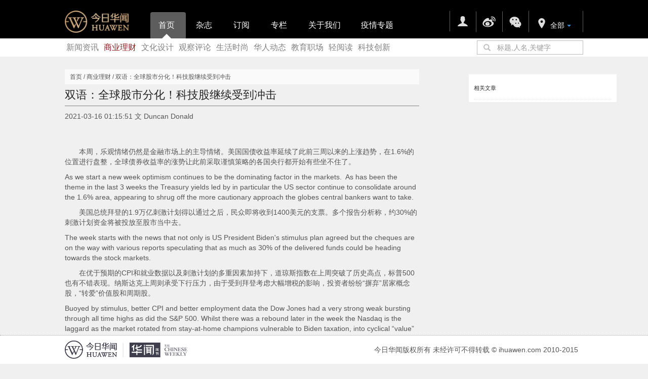

--- FILE ---
content_type: text/html; charset=utf-8
request_url: https://ihuawen.com/article/index/id/56361/cid/82
body_size: 12389
content:
<!DOCTYPE html> <html> <head> <title>双语：全球股市分化！科技股继续受到冲击 今日华闻</title> <meta name="keywords" content="股市 科技股" /> <meta name="description" content="本周，乐观情绪仍然是金融市场上的主导情绪。美国国债收益率延续了此前三周以来的上涨趋势，在1.6%的位置进行盘整，全球债券收益率的涨势让此前采取谨慎策略的各国央行都开始有些坐不住了。" /> <meta property="og:title" content="双语：全球股市分化！科技股继续受到冲击 今日华闻" /> <meta property="og:image" content="http://ihuawen.com/data/upload/portal/20210316/big_700_604f96b7a7d22.jpg" /> <meta property="og:description" content="本周，乐观情绪仍然是金融市场上的主导情绪。美国国债收益率延续了此前三周以来的上涨趋势，在1.6%的位置进行盘整，全球债券收益率的涨势让此前采取谨慎策略的各国央行都开始有些坐不住了。" /> <meta charset="utf-8"> <meta http-equiv="X-UA-Compatible" content="IE=edge"> <!--<meta name="viewport" content="width=device-width, initial-scale=1, maximum-scale=1, user-scalable=no">--> <!-- Set render engine for 360 browser --> <meta name="renderer" content="webkit"> <!-- No Baidu Siteapp--> <meta http-equiv="Cache-Control" content="no-siteapp"/> <!-- HTML5 shim for IE8 support of HTML5 elements --> <!--[if lt IE 9]> <script src="https://oss.maxcdn.com/libs/html5shiv/3.7.0/html5shiv.js"></script> <![endif]--> <link rel="icon" href="/public/images/favicon.ico" type="image/x-icon"> <link rel="shortcut icon" href="/themes/simplebootx/Public/assets/images/favicon.ico" type="image/x-icon"> <link href="/public/js/bootstrap-3.3.5-dist/css/bootstrap.css" rel="stylesheet"> <link href="/themes/simplebootx/Public/assets/simpleboot/themes/simplebootx/theme.min.css?v=1.0.1" rel="stylesheet"> <!--<link href="/themes/simplebootx/Public/assets/simpleboot/bootstrap/css/bootstrap-responsive.min.css?v=1.0.1" rel="stylesheet">--> <link href="/themes/simplebootx/Public/assets/simpleboot/font-awesome/4.4.0/css/font-awesome.min.css"  rel="stylesheet" type="text/css"> <!--[if IE 7]> <link rel="stylesheet" href="/themes/simplebootx/Public/assets/simpleboot/font-awesome/4.4.0/css/font-awesome-ie7.min.css"> <![endif]--> <link href="/themes/simplebootx/Public/assets/css/style.css?v=1769019356" rel="stylesheet"> <link href="/themes/simplebootx/Public/assets/css/common.css" rel="stylesheet"> <link href="/themes/simplebootx/Public/assets/css/bootstrap-docs.css?v=1.01" rel="stylesheet"> <style>
		/*html{filter:progid:DXImageTransform.Microsoft.BasicImage(grayscale=1);-webkit-filter: grayscale(1);}*/
		#backtotop{position: fixed;bottom: 50px;right:20px;display: none;cursor: pointer;font-size: 50px;z-index: 9999;}
		#backtotop:hover{color:#333}
		#main-menu-user li.user{display: none}

		[class*="span"] {
			float: left;
			min-height: 1px;
			margin-left: 10px
		}
		@media (min-width: 1200px) {
			[class*="span"] {
				float: left;
				min-height: 1px;
				margin-left: 10px
			}
		}
		@media (min-width: 320px) and (max-width: 980px){
			.container {
				width: 98%;
			}

			.rotate_list tr>td:nth-child(2) .flexslider{
				width: 660px;
			}
		}

		.container.tc-main{
			margin-top: -10px;
		}
		#think_page_trace_open{
			display: none;
			z-index:9999;
		}
	</style> <script src="/public/js/jquery.js"></script> <style>
			/* #article_content img {
				height: auto !important;
				width: auto !important;
			} */

			#article_content {
				word-wrap: break-word;
			}

			.btn {
				margin-top: 33px;
			}

			/*@media (min-width: 1200px){*/
			/*.container {*/
			/*width: 940px;*/
			/*}*/
			/*}*/
			@media (min-width: 768px) {
				.col-sm-9 {
					width: 700px;
				}

				.col-sm-3 {
					margin: 0;
					width: 25%;
				}

				.col-sm-3 > div {
					width: 292px;
				}
			}
		</style> </head> <body class=""> <style>
    body .navbar {
        -webkit-box-shadow: 0 0 0 0 rgba(50, 50, 50, 0.08);
        -moz-box-shadow: 0 0 0 0 rgba(50, 50, 50, 0.08);
        box-shadow: 0 0 0 0 rgba(50, 50, 50, 0.08);
    }

    .navbar .nav > .active > a, .navbar .nav > .active > a:hover, .navbar .nav > .active > a:focus {
        border: 1px solid #606060;
        border-bottom: 1px solid transparent;
        background-color: #5d5d5d;
        cursor: pointer;
    }

    .main-navs-bar .nav-tabs > li {
        margin-bottom: 0;
    }

    .main-navs-bar .nav > li > a {
        border: 1px solid transparent;
        padding: 15px 15px;
        text-shadow: none;
    }

    .main-navs-bar .nav.navbar-nav > li > a {
        border-left: 1px solid #606060;
    }

    .main-navs-bar .nav.navbar-nav > li:last-child > a {
        border-right: 1px solid #606060;
    }
    #main-menu ul.navbar-right > li:nth-of-type(2) > a {
        /*border-right: 1px solid #606060;*/
    }

    .main-navs-bar .nav.navbar-nav:not([id='main-menu-user']) > li > a:hover {
        border-top: 1px solid transparent;
        border-right: 1px solid transparent;
        border-bottom: 1px solid transparent;
    }

    .main-navs-bar .nav.navbar-nav > li:last-child > a:hover {
        border-top: 1px solid transparent;
        border-right: 1px solid #606060;
        border-bottom: 1px solid transparent;
    }

    .main-navs-bar .collapse {
        display: block;
    }

    .main-navs-bar .user .triangle-up {
        display: none;
    }

    .main-navs-bar .user.open .triangle-up {
        display: block;
    }

    .navbar .nav .user .dropdown-menu li > a {
        padding: 3px 10px;
    }
    ul#myTabs li[role="presentation"] > a.presentation-a {
        color: #fff;
        margin-left: 2px;
        width: 70px;
    }
    ul#myTabs li:nth-of-type(5) > a ,
    ul#myTabs li:nth-of-type(6) > a {
        width: 100px !important;
    }
    .navbar .nav .user {
        padding: 0;
        line-height: 40px;
    }
    .nav .user.open > a{
        background:none;
    }
    .nav .user.open > a:focus{
        border-color: #000000;
    }
    .navbar .nav .user .headicon {
        margin: 0 5px;
        height: 20px;
    }
    @media (min-width: 768px) {
        .form-inline .input-group {
        }
    }
    .row {
        margin: 0;
    }
    .container {
        padding-right: 0;
        padding-left: 0;
    }
    .nav .user.open > a:focus{
        border-left: 1px solid #606060;
    }
    .ellipsis{
        overflow: hidden;
        white-space: nowrap;
        text-overflow: ellipsis;
    }
</style> <script type="text/javascript" src="/themes/simplebootx/Public/assets/js/qrcode.min.js"></script> <script>
    $(document).ready(function() {
        $("input[name='keyword']")
            .bind('focus', function (event) {
                $(this).prev("span").css('border-color', 'rgb(116, 185, 239)');
            })
            .bind('blur', function (event) {
                $(this).prev("span").css('border-color', 'rgb(187, 187, 187)');
            });
    });
</script> <div id="navbar-fixed-top" class="navbar navbar-fixed-top" style="margin: 0;"> <div class="navbar-inner main-navs-bar" style="background: #000;position: relative;"> <div class="container" style="padding: 0.5px 0px;"> <a class="btn btn-navbar" data-toggle="collapse" data-target=".nav-collapse"> <span class="icon-bar"></span> <span class="icon-bar"></span> <span class="icon-bar"></span> </a> <a class="brand" href="/"><img src="/themes/simplebootx/Public/assets/images/top_logo.png" style="width:127px;vertical-align:bottom; margin: 10px 0 0 0;" /></a> <div class="nav-collapse collapse" id="main-menu"> <ul id="myTabs" class="nav nav-tabs" role="tablist" style="margin-top: 23px;margin-left: 20px ;margin-bottom: 0;border-bottom: 0;"> <li role="presentation" class="active"> <a class="presentation-a" href="/?navid=1">首页</a> <div class="absolute triangle-up" style="bottom: -1px;left:33%"></div> </li> <li role="presentation"> <a class="presentation-a" href="/page/index/id/48943?navid=2" >杂志</a> </li> <li role="presentation"> <a class="presentation-a" href="http://thechineseweekly-subscription2019.de.mikecrm.com/tR3Ffjw?navid=3" target="_blank">订阅</a> </li> <li role="presentation"> <a class="presentation-a" href="/index.php?m=index&a=special_column&navid=4" >专栏</a> </li> <li role="presentation"> <a class="presentation-a" href="/page/index/id/33252?navid=17" >关于我们</a> </li> <li role="presentation"> <a class="presentation-a" href="/page/index/id/55343?navid=25" >疫情专题</a> </li> </ul> <ul class="nav navbar-nav navbar-right" style="margin-top: 20px; margin-right: 0;"> <li class="user offline"> <a class="user" href="/user/login/index" style="border-bottom: 0;"> <img src="/themes/simplebootx/Public/assets/images/svg-icons/sign_in.svg" class="headicon"/> </a> <div class="absolute triangle-up" style="bottom: 0;left:33%"></div> </li> <li class="user offline" style="padding-top: 1px;"> <a class=" user" href="http://weibo.com/huawenzhoukan?c=spr_qdhz_bd_baidusmt_weibo_s&nick=%E5%8D%8E%E9%97%BB%E5%91%A8%E5%88%8A&is_hot=1" target="_self"> <img src="/themes/simplebootx/Public/assets/images/svg-icons/Weibo-gray.svg" class="headicon" style="transform: scale(1.8);"/> </a> </li> <li class="user offline" style="padding-top: 1px;"> <a class="dropdown-toggle user" data-toggle="dropdown" href="#ihuawen_qrcode" data-target="ihuawen_qrcode" style="border-bottom: 0;" aria-haspopup="true" aria-expanded="false"> <img src="/themes/simplebootx/Public/assets/images/svg-icons/Wechat-gray.svg" class="headicon" style="transform: scale(1.8);"/> </a> <ul id="ihuawen_qrcode" class="dropdown-menu" style="text-align: center;padding: 0;top:120%;"> <li> <div id="qrcode2" style="width: 200px;margin:0 auto; padding: 20px 20px 0 20px;"> <img src="/themes/simplebootx/Public/assets/images/qrcode_for_gh_a308f680a5d7_1280.jpg"> </div> <script type="text/javascript">
                                    //var qrcode = new QRCode(document.getElementById("qrcode2"), {});
                                    function makeCode() {
                                        qrcode.makeCode("http://ihuawen.com/article/index/id/56361/cid/82");
                                    }
                                    //makeCode();
                                </script> <p></p> <p style="line-height: 10px;">微信扫一扫</p> <p style="line-height: 10px;margin-bottom: 25px;">关注我们的微信公众号</p> <div class="clearfix"></div> </li> </ul> <div class="absolute triangle-up" style="bottom: -20%;left:33%"></div> </li> <li class="user offline dropdown"  data-event="click"> <span id="ite_tmp" style="display: none;"></span> <a href="#" style="line-height: 40px;" class="dropdown-toggle" data-toggle="dropdown" role="button" aria-haspopup="true" aria-expanded="false"> <img src="/themes/simplebootx/Public/assets/images/svg-icons/location-gray.svg" class="headicon" style="margin-top: 8px;margin-right: -5px;"/> <button id="dLabel" type="button"style="background: #000;color:#fff;border-color: #000;margin-top:15px;">
                                全部<span class="caret"></span> </button> </a> <ul id="area_tag" class="dropdown-menu" aria-labelledby="dLabel" style="min-width: inherit;"> <li data-id=""> <a href="#"><span class="text">全部</span></a></li> <li data-id="1"> <a href="#"><span class="text">中国</span></a></li> <li data-id="2"> <a href="#"><span class="text">英国</span></a></li> <li data-id="3"> <a href="#"><span class="text">爱尔兰</span></a></li> <li data-id="4"> <a href="#"><span class="text">法国</span></a></li> <li data-id="5"> <a href="#"><span class="text">瑞士</span></a></li> <li data-id="6"> <a href="#"><span class="text">意大利</span></a></li> <li data-id="7"> <a href="#"><span class="text">斯洛文尼亚</span></a></li> <li data-id="8"> <a href="#"><span class="text">美国</span></a></li> <li data-id="9"> <a href="#"><span class="text">日本</span></a></li> <li data-id="10"> <a href="#"><span class="text">德国</span></a></li> <li data-id="11"> <a href="#"><span class="text">比利时</span></a></li> <li data-id="12"> <a href="#"><span class="text">马耳他</span></a></li> <li data-id="13"> <a href="#"><span class="text">匈牙利</span></a></li> <li data-id="14"> <a href="#"><span class="text">荷兰</span></a></li> <li data-id="15"> <a href="#"><span class="text">冰岛</span></a></li> <li data-id="16"> <a href="#"><span class="text">瑞典</span></a></li> <li data-id="17"> <a href="#"><span class="text">埃及</span></a></li> <li data-id="18"> <a href="#"><span class="text">其它地区</span></a></li> </ul> <script src="/public/js/cookie.js"></script> <script>                                var area_name = $("#area_tag>li.selected .text").eq(0).text();
                                area_name = area_name?area_name:'全部';

                                $("#ite_tmp").html(area_name);
                                var tmp_width = $("#ite_tmp").width();
                                $("#dLabel").html(area_name+'<span class="caret"></span>');

                                $("#area_tag>li:not(.selected)").click(function(){
                                    var val = $(this).data('id');
                                    var expiresDays = 365;
                                    $.cookie('area_tag_id',val,{expires:expiresDays});
                                    window.location.reload();
                                });

                            </script> </li> </ul> </div> </div> </div> <div style="background-color: #FFF;"> <div class="container" style="padding: 0;background-color: #FFF;"> <div class="row"> <div class="col-sm-9" style="text-align: left; padding-left: 0; width: 80%; "> <div style="padding-top: 8px;font-size: 16px;"> <a href="/portal/list/index/id/45" style="padding: 0 3px;color: gray;">新闻资讯</a> <a href="/portal/list/index/id/55" style="padding: 0 3px;color:#941415;">商业理财</a> <a href="/portal/list/index/id/67" style="padding: 0 3px;color: gray;">文化设计</a> <a href="/portal/list/index/id/69" style="padding: 0 3px;color: gray;">观察评论</a> <a href="/portal/list/index/id/70" style="padding: 0 3px;color: gray;">生活时尚</a> <a href="/portal/list/index/id/71" style="padding: 0 3px;color: gray;">华人动态</a> <a href="/portal/list/index/id/74" style="padding: 0 3px;color: gray;">教育职场</a> <a href="/portal/list/index/id/79" style="padding: 0 3px;color: gray;">轻阅读</a> <a href="/portal/list/index/id/80" style="padding: 0 3px;color: gray;">科技创新</a> </div> </div> <div class="col-sm-3" style="padding-right: 0px; width: 20%;"> <div class="pull-right" style="padding: 4px 0;"> <form method="post" class="form-inline" action="/portal/search/index"
                                      style="margin: 0"> <div class="input-group" style="float: right;"> <span class="input-group-addon glyphicon glyphicon-search" style="color: rgb(191, 191, 191);top: 0; background-color: transparent; border-color: rgb(187, 187, 187);-webkit-border-radius: 0 ;-moz-border-radius: 0;border-radius: 0;"></span> <input type="text" class="form-control" name="keyword" placeholder="标题,人名,关键字" value="" style="border-left: 0;padding: 0; height: 28px;"> <button class="btn btn-default hide" type="submit" style="margin-top: 0; background-color: rgb(187, 187, 187); color: #fff;">Go!</button> </div><!-- /input-group --> </form> </div> </div> </div> </div> </div> </if> </div> <!-------------------------------------------------> <div class="container tc-main" style="margin-top: 25px"> <div class="row"> <div class="col-sm-9" style="padding: 0; max-width: 75%; overflow-x: hidden"> <div class="" style="height: 30px; line-height: 30px; background-color: #fafafa; margin: 0; font-size: 12px; text-indent: 10px">首页&nbsp;/&nbsp;商业理财&nbsp;/&nbsp;双语：全球股市分化！科技股继续受到冲击</div> <div class="tc-box first-box article-box" style="background: none; padding: 0"> <h2 style="font-size: 22px; line-height: 100%">双语：全球股市分化！科技股继续受到冲击</h2> <hr style="border-top: 1px solid gray" /> <div class="article-infobox" style="margin-bottom: 50px"> <span>2021-03-16 01:15:51 文 Duncan Donald</span> <span class="hide"> <a href="javascript:;"><i class="fa fa-eye"></i><span>10495</span></a> <a href="/article/do_like/id/56361" class="js-count-btn"><i class="fa fa-thumbs-up"></i><span class="count">0</span></a> <a href="/user/favorite/do_favorite/id/56361" class="js-favorite-btn" data-title="双语：全球股市分化！科技股继续受到冲击" data-url="/article/index/id/56361/cid/55" data-key="2f7ale0W+/LJNEeIuFl62W2kiwF7cJ0kOdI5hxZAF/wS4FzrbmqlMvEXsXmlKLxon8l5qg7WMn/dCio"> <i class="fa fa-star-o"></i> </a> </span> </div> <div id="article_content"><p style="text-indent: 2em;">本周，乐观情绪仍然是金融市场上的主导情绪。美国国债收益率延续了此前三周以来的上涨趋势，在1.6%的位置进行盘整，全球债券收益率的涨势让此前采取谨慎策略的各国央行都开始有些坐不住了。</p><p>As we start a new week optimism continues to be the dominating factor in the markets. &nbsp;As has been the theme in the last 3 weeks the Treasury yields led by in particular the US sector continue to consolidate around the 1.6% area, appearing to shrug off the more cautionary approach the globes central bankers want to take. &nbsp;</p><p style="text-indent: 2em;">美国总统拜登的1.9万亿刺激计划得以通过之后，民众即将收到1400美元的支票。多个报告分析称，约30%的刺激计划资金将被投放至股市当中去。</p><p>The week starts with the news that not only is US President Biden&#39;s stimulus plan agreed but the cheques are on the way with various reports speculating that as much as 30% of the delivered funds could be heading towards the stock markets.</p><p style="text-indent: 2em;">在优于预期的CPI和就业数据以及刺激计划的多重因素加持下，道琼斯指数在上周突破了历史高点，标普500也有不错表现。纳斯达克上周则承受下行压力，由于受到拜登考虑大幅增税的影响，投资者纷纷“摒弃”居家概念股，“转爱”价值股和周期股。</p><p>Buoyed by stimulus, better CPI and better employment data the Dow Jones had a very strong weak bursting through all time highs as did the S&amp;P 500. Whilst there was a rebound later in the week the Nasdaq is the laggard as the market rotated from stay-at-home champions vulnerable to Biden taxation, into cyclical “value” stocks. &nbsp;</p><p style="text-indent: 2em;">随着美国各州继续开展疫苗接种，美国总统拜登首席医学顾问福奇敦促有资格进行接种的民众尽快完成疫苗接种，他还警告称，恢复正常化一事不能操之过急。</p><p>As the vaccination programme Stateside rolled on, adviser Fauci warned of the vulnerabilities of a rush to normalisation as he urged those eligible for vaccination to do so.</p><p style="text-indent: 2em;">本周市场最有可能出现波动的一天是星期三，美联储公开市场委员将在这一天举行会议。尽管外界普遍预期，利率将维持现有低水平不变，但美联储主席鲍威尔和其团队的讲话仍然值得关注，尤其是他们对市场的观点与国债市场观点的偏差之处。从目前得知的消息来看，美联储应该不会给出太令人意外的观点，然而我们仍需注意话语中的细节。</p><p>Wednesday will likely be the key day for volatility this week with the Federal Reserve Open Market Committee meeting. Expectation is that rates remain unchanged at the low levels we are used to but all eyes will be on how Jerome Powell and team comment around the dislocation between their market view and the Treasury Bond Markets view. From recent soundbites it seems unlikely the Fed deviates from the current path but close attention to the detail given must be paid.</p><p style="text-indent: 2em;">美元近来强势反弹，英镑兑美元和欧元兑美元纷纷走低，美元兑日元盘整在109区域上方。英镑方面，由于英国出口数据并不理想，以及多国叫停阿斯利康疫苗，英镑周五承压下跌。</p><p>The US Dollar also enjoyed a strong rebound knocking GBP/USD and EUR/USD lower with USD/JPY consolidating above the 109 area. &nbsp;Poor export data from the UK and concerns over the AstraZeneca vaccine weighed on the Pound on Friday.</p><p style="text-indent: 2em;">本周四，英格兰银行将发布利率决议，外界同样预测利率将维持不变，但任何关于负利率可能性的话锋都将可能导致市场的波动。</p><p>We also have an interest rate decision from the UK’s Bank of England on Thursday where again no change in rates is expected with any talk of the possibility of negative rates not expected but likely to cause the biggest moves if confirmed or denied.</p><p style="text-indent: 2em;">欧元区国家仍然难赶其他国家疫苗接种的速度，且确诊病例激增难以得到控制。德国在周末不得不承认已迎来第三波疫情，而意大利也宣布，在直至4月第一周前的这段时间里维持全国封锁状态。</p><p>The Eurozone is still struggling with the pace of the vaccination programme and heightened cases of virus outbreak with Germany having to admit they are in a third wave of the virus over the weekend and Italy entering a nationwide lockdown until the first week of April.</p><p style="text-indent: 2em;">阿斯利康将疫苗供给量从9000万削减至3000万，这无疑对欧洲各国来说是雪上加霜。此外，由于部分人在注射阿斯利康疫苗后出现凝血现象，许多欧盟国家暂停了使用阿斯利康疫苗进行接种。</p><p>The path to vaccination was made harder by AstraZeneca further cutting the supply of vaccines from the original 90 million to just 30 million. Many countries in the bloc have also suspended the company’s vaccines over a few cases of blood clots following vaccination.</p><p style="text-indent: 2em;">不仅未能跟上美国和英国接种疫苗的脚步，并且封锁措施和宵禁迟迟难以取消，欧盟国家已经感受到了巨大的压力，各国执政党派的民众支持度也大幅下滑。德国总理默克尔所属的党派基民盟在两个关键州均遭受重挫，得票率创历史低点。因此，本周的荷兰大选也必须受到密切关注。</p><p>Failure to keep up with the US and UK is starting to hurt EU countries with lockdown easing and curfews hindering the populism of leading parties as we saw in the German regional elections as Merkel’s CDU party suffered a heavy dent in confidence, Dutch elections must also be closely watched this week.</p><p>&nbsp;</p><p>Have a great week ahead!</p><p>&nbsp;</p><p>The Week Ahead:</p><p>&nbsp;</p><p>Tuesday -&nbsp;Meeting minutes from the Reserve Bank of Australia come first with Ecofin meetings throughout the day and German ZEW Economic Sentiment data. In the US session the main event will be US Retail Sales.</p><p style="text-indent: 2em;">澳联储发布会议纪要。全天都有欧盟委员会的经济和财政委员会会议。德国发布ZEW经济景气指数。美国将发布零售业销售额数据。</p><p>Wednesday –&nbsp;In the European Session we get the Eurozone CPI Inflation Data. In the US Session firstly its Canadian CPI before the Fed’s interest rate decision and statement from Jerome Powell. Late in the session we get Australia’s Employment data and New Zealand’s GDP.</p><p style="text-indent: 2em;">欧盘时段，我们将得到欧元区CPI通胀数据。北美时段，加拿大发布CPI，美联储发布利率决议，鲍威尔发表讲话。晚些时候，我们还将得到澳大利亚就业数据和新西兰GDP。</p><p>Thursday –&nbsp;The Bank of England’s interest rate decision at midday will be the main event alongside the press conference from Andrew Bailey. In the US session we get the Weekly Unemployment data.</p><p style="text-indent: 2em;">英国央行将在中午发布利率决议，央行行长贝利将发表讲话。美国将发布周失业数据。</p><p>Friday –&nbsp;The last central bank meeting of the week comes early in the session with the Bank of Japan giving an update before UK Public Sector Net borrowing data, German PPI and latterly Canadian Retail Sales.</p><p style="text-indent: 2em;">本周最后一个举行央行会议的是日本央行。欧洲方面数据包括英国公共部门净借贷和德国PPI。加拿大发布零售业销售额数据。</p><p>&nbsp;</p><p><br/></p></div> <!--
                                --> <table style="width: 100%; background: none"> <tbody> <tr style="border-top: 1px solid gray"> <td style="width: 125px; padding: 25px 25px 25px 0; vertical-align: top; text-align: center"> <a href="/portal/index/authors_articles/author_id/66/navid/21"> <img src="https://ihuawen.com/data/upload/portal/20180803/big_700_5b642c840fd45.jpg" alt="" /> </a> </td> <td style="vertical-align: top; padding: 25px 25px 25px 0"> <h4 style="font-size: 16px; font-weight: 600; margin-top: 0">Duncan Donald</h4> <p>瑞麟集团资产管理总监、瑞麟资本投资管理部门负责人。拥有外汇市场22年的从业经验，曾担任伦敦交易学院首席执行官。于2018年加入瑞麟集团，为团队在外汇交易、即期外汇交易、远期外汇买卖、掉期交易以及期权相关的专业领域带来了宝贵知识和经验。
</p> </td> </tr> </tbody> </table> <div class="hide"> <a href="/article/index/id/56353/cid/55" class="btn btn-primary pull-left">上一篇</a> <a href="/article/index/id/56365/cid/55" class="btn btn-warning pull-right">下一篇</a> <script type="text/javascript" src="/themes/simplebootx/Public/assets/js/qrcode.min.js"></script> <div id="qrcode" style="width: 100px; margin: 0 auto"></div> <script type="text/javascript">
								var qrcode = new QRCode(document.getElementById('qrcode'), {
									width: 100,
									height: 100
								});

								function makeCode() {
									qrcode.makeCode("http://ihuawen.com/article/index/id/56361/cid/82");
								}
								// makeCode();
							</script> <div class="clearfix"></div> </div> </div> </div> <div class="col-sm-3" style="padding-left: 30px; padding-right: 0; width: auto; max-width: 25%; float: right"> <!-- 
          <div class="first-box tc-photos"> </div>
          --> <style>
    .headtitle {
        display: flex;
        flex-direction: row;
        flex-wrap: nowrap;
        justify-content: space-between;
        margin: 0;
    }
    .headtitle h5 {
        width: 5em;
    }
</style> <div class="tc-box"> <div class="headtitle"> <h5>相关文章</h5> <!--<a href="#"> <h5 class="text-right"> >更多 </h5> </a>--> </div> <div class="ranking"> <ul style="margin:0;padding: 0;"> </ul> <ul class="unstyled hide"> </ul> </div> </div> <div class="tc-box hide"> <div class="headtitle"> <h2>最新加入</h2> </div> <ul class="list-unstyled tc-photos margin-bottom-30"> <li> <a href="/user/index/index/id/1871"> <img alt="" src="/user/public/avatar/id/1871" /> </a> </li><li> <a href="/user/index/index/id/1870"> <img alt="" src="/user/public/avatar/id/1870" /> </a> </li><li> <a href="/user/index/index/id/1869"> <img alt="" src="/user/public/avatar/id/1869" /> </a> </li><li> <a href="/user/index/index/id/1868"> <img alt="" src="/user/public/avatar/id/1868" /> </a> </li><li> <a href="/user/index/index/id/1867"> <img alt="" src="/user/public/avatar/id/1867" /> </a> </li><li> <a href="/user/index/index/id/1866"> <img alt="" src="/user/public/avatar/id/1866" /> </a> </li><li> <a href="/user/index/index/id/1865"> <img alt="" src="/user/public/avatar/id/1865" /> </a> </li><li> <a href="/user/index/index/id/1864"> <img alt="" src="/user/public/avatar/id/1864" /> </a> </li> </ul> </div> <div class="tc-box hide"> <div class="headtitle"> <h2>最新评论</h2> </div> <div class="comment-ranking"> <div class="comment-ranking-inner"> <i class="fa fa-comment"></i> <a href="/user/index/index/id/1033">dengbao20190516_126_com:</a> <span>twitter上有个人说去年十月美国已经有疫情了。https://twitter.com/_fuckyournorm/status/1241029757761982464
</span> <a href="//index.php?g=portal&amp;m=article&amp;a=index&amp;id=55563#comment129">查看原文</a> <span class="comment-time">06月12日 17:02</span> </div><div class="comment-ranking-inner"> <i class="fa fa-comment"></i> <a href="/user/index/index/id/1033">dengbao20190516_126_com:</a> <span>《人在温哥华》报道称“死亡人数逼近9万 美卫生部长开始甩锅有色人种”https://info.vanpeople.com/?action-viewnews-catid-50-itemid-1075907</span> <a href="//index.php?g=portal&amp;m=article&amp;a=index&amp;id=55978#comment128">查看原文</a> <span class="comment-time">06月12日 16:55</span> </div><div class="comment-ranking-inner"> <i class="fa fa-comment"></i> <a href="/user/index/index/id/1033">dengbao20190516_126_com:</a> <span>Infotagion媒体写了一篇关于“事实检查：COVID-19是由美国军事实验室制造的吗？”大家来看看吧https://infotagion.com/factcheck-was-covid-19-created-by-a-us-military-lab/
</span> <a href="//index.php?g=portal&amp;m=article&amp;a=index&amp;id=55488#comment127">查看原文</a> <span class="comment-time">06月12日 16:47</span> </div><div class="comment-ranking-inner"> <i class="fa fa-comment"></i> <a href="/user/index/index/id/1009">amp13319216570_163_com:</a> <span>dfewfew</span> <a href="//index.php?g=portal&amp;m=article&amp;a=index&amp;id=55762#comment126">查看原文</a> <span class="comment-time">04月17日 16:50</span> </div><div class="comment-ranking-inner"> <i class="fa fa-comment"></i> <a href="/user/index/index/id/1009">amp13319216570_163_com:</a> <span>大国风范qqq</span> <a href="//index.php?g=portal&amp;m=article&amp;a=index&amp;id=55747#comment125">查看原文</a> <span class="comment-time">04月16日 10:28</span> </div> </div> </div> </div> </div> </div> <div style="position: fixed; bottom: 0; width: 100%"> <style>
				body {
					padding-bottom: 84px;
				}
			</style> <style>
	.about-ul li{
		border-bottom:1px #999 dotted;
	}

	#footer{
		border-top:1px #999 dotted;
		margin:0;
		text-align:center;
		background-color: #FFFFFF;
	}

	#footer .about-ul li{
		float:left;
		border:0px;
		margin:0 10px;
	}

	#footer table td{
		padding: 10px;
	}

	.row{
		margin-right: auto;
	}

</style> <!-- Footer ================================================== --> <div class="row" id="footer"> <div class="container"> <div class="sub-container"> <table style="width: 100%;background-color: transparent;"> <tbody> <tr> <td class="text-left" style="padding-left: 0;"> <img src="/themes/simplebootx/Public/assets/images/bottom_logo.png" style="height: 36px;"> </td> <td class="text-left hide"> <div style="border-left: 1px solid #BBB5B5;padding-left: 10px;"> <img src="/themes/simplebootx/Public/assets/images/bottom_Chinese_Weekly.png" style="height: 36px;"><br/> </div> </td> <td style="text-align: right;">
						今日华闻版权所有 未经许可不得转载 © ihuawen.com 2010-2015
					</td> </tr> </tbody> </table> </div> </div> </div> <div id="backtotop"> <i class="fa fa-arrow-circle-up"></i> </div> <script>
    (function (i, s, o, g, r, a, m) {
        i['GoogleAnalyticsObject'] = r;
        i[r] = i[r] || function () {
            (i[r].q = i[r].q || []).push(arguments)
        }, i[r].l = 1 * new Date();
        a = s.createElement(o),
                m = s.getElementsByTagName(o)[0];
        a.async = 1;
        a.src = g;
        m.parentNode.insertBefore(a, m)
    })(window, document, 'script', '//www.google-analytics.com/analytics.js', 'ga');

    ga('create', 'UA-69513307-1', 'auto');
    ga('send', 'pageview');

</script> </div> <!-- JavaScript --> <script type="text/javascript">
//全局变量
var GV = {
    ROOT: "/",
    WEB_ROOT: "/",
    JS_ROOT: "public/js/"
};
</script> <!-- Placed at the end of the document so the pages load faster --> <script src="/public/js/wind.js"></script> <script src="/themes/simplebootx/Public/assets/simpleboot/bootstrap/js/bootstrap.min.js"></script> <script src="/public/js/frontend.js"></script> <script src="/public/js/model-1.0.2.min.js"></script> <script>
$(function(){
	$ = jQuery.noConflict();
	$('body').on('touchstart.dropdown', '.dropdown-menu', function (e) { e.stopPropagation(); });
	
	$("#main-menu li.dropdown:not([data-event='click'])").hover(function(){
		$(this).addClass("open");
	},function(){
		$(this).removeClass("open");
	});

	$("body .dropdown-toggle").dropdown();
	/*
	$.post("/user/index/is_login",{},function(data){
		if(data.status==1){
			if(data.user.avatar){
				$("#main-menu-user .headicon").attr("src",data.user.avatar.indexOf("http")==0?data.user.avatar:"http://ihuawen.com/data/upload/[AVATAR]".replace('[AVATAR]',data.user.avatar));
			}
			
			$("#main-menu-user .user-nicename").text(data.user.user_nicename!=""?data.user.user_nicename:data.user.user_login);
			$("#main-menu-user li.login").show();
			
		}
		if(data.status==0){
			$("#main-menu-user li.offline").show();
		}
		
		$.post("/user/notification/getlastnotifications",{},function(data){
			$(".nav .notifactions .count").text(data.list.length);
		});
		
	});
/**/
	;(function($){
		$.fn.totop=function(opt){
			var scrolling=false;
			return this.each(function(){
				var $this=$(this);
				$(window).scroll(function(){
					if(!scrolling){
						var sd=$(window).scrollTop();
						if(sd>100){
							$this.fadeIn();
						}else{
							$this.fadeOut();
						}
					}
				});
				
				$this.click(function(){
					scrolling=true;
					$('html, body').animate({
						scrollTop : 0
					}, 500,function(){
						scrolling=false;
						$this.fadeOut();
					});
				});
			});
		};
	})(jQuery); 
	
	$("#backtotop").totop();
	
	
});
</script> <script defer src="https://static.cloudflareinsights.com/beacon.min.js/vcd15cbe7772f49c399c6a5babf22c1241717689176015" integrity="sha512-ZpsOmlRQV6y907TI0dKBHq9Md29nnaEIPlkf84rnaERnq6zvWvPUqr2ft8M1aS28oN72PdrCzSjY4U6VaAw1EQ==" data-cf-beacon='{"version":"2024.11.0","token":"d98443a6766a4e24aa68f6096afe62b3","r":1,"server_timing":{"name":{"cfCacheStatus":true,"cfEdge":true,"cfExtPri":true,"cfL4":true,"cfOrigin":true,"cfSpeedBrain":true},"location_startswith":null}}' crossorigin="anonymous"></script>
</body> </html>

--- FILE ---
content_type: application/javascript
request_url: https://ihuawen.com/public/js/model-1.0.2.min.js
body_size: 3520
content:
/**
 * Created by zzpzero on 2017/3/31.
 */
(function(h,q){"object"===typeof module&&"object"===typeof module.exports?module.exports=h.document?q(h,!0):function(h){if(!h.document)throw Error("Model requires a window with a document");return q(h)}:q(h)})("undefined"!==typeof window?window:this,function(h,q){function D(a,b){if("string"==typeof a&&"string"==typeof b)return a.localeCompare(b);if("number"==typeof a&&"string"==typeof b)return-1;if("string"==typeof a&&"number"==typeof b)return 1;if("number"==typeof a&&"number"==typeof b){if(a>b)return 1;
    if(a==b)return 0;if(a<b)return-1}return 0}function t(a,b,c,d){var e=p[0],f=u[0];Object.defineProperty(this,"boolean",{get:function(){return f},set:function(a){f=m.convert_boolean(a)}});Object.defineProperty(this,"operator",{get:function(){return e},set:function(a){e=m.convert_operator(a)}});this.field=a;this.value=c;this.boolean=d;this.operator=b}function v(a){var b=this,c,e=[];Object.defineProperty(this,"boolean",{get:function(){return c},set:function(a){c=m.convert_boolean(a)}});Object.defineProperty(this,
    "conditions",{get:function(){return e}});this.boolean=a;this.where=function(a,b,c,g){if(d.isObject(a)){g=b;for(var f in a)this.where(f,p[0],a[f],g)}else d.isString(a)&&0<String(a).length?2==arguments.length?e.push(new t(a,p[0],b)):e.push(new t(a,b,c,g)):d.isFunction(a)&&(f=new v(b),a.call(f),e.push(f));return this};this.queryString=function(){var a=[];d.each(b.conditions,function(b,c){0<parseInt(b)&&a.push(-1!=d.inArray(c["boolean"],w,0)?" OR ":" AND ");c instanceof v?a.push("("+c.queryString()+")"):
c instanceof t&&(b=c.field,String(c.value).replace(x,y),a.push("`"+b+"`"),a.push(c.operator),a.push(d.isNumber(c.value)?c.value:"'"+("like"==c.operator?"%"+String(c.value)+"%":String(c.value))+"'"))});return a.join(" ")};var g=function(a,b){if(b instanceof v)return b.isMatch(a);if(b instanceof t){var c=b.field,e=b.value,f=!1;if(d.isDefined(a[c]))switch(b.operator){case "=":case "==":f=a[c]==e;break;case "===":f=a[c]===e;break;case "!=":f=a[c]!=e;break;case "<>":case "!==":f=a[c]!==e;break;case "<":case "<<":f=
    a[c]<e;break;case "<=":f=a[c]<=e;break;case ">":case ">>":f=a[c]>e;break;case ">=":f=a[c]>=e;break;case "like":f=function(a,b){var c=!1;d.each(b,function(b,e){if(""!=e&&-1<String(a).indexOf(e))return c=!0,!1});return c}(a[c],String(e).replace(x,y).split("%"));break;default:f=!1}return f}return d.isBoolean(b)?b:!1};this.isMatch=function(a){var b=this.conditions;if(0==b.length)return!0;var c=!1;d.each(b,function(b,e){c=0<parseInt(b)?-1!=d.inArray(e["boolean"],w,0)?c||g(a,e):c&&g(a,e):g(a,e)});return c}}
    var z=!1,A=null,n=[],p="== === < > <= >= <> != << >> like".split(" "),u=["&&","||","|"],E={and:"&&",or:"||"},B=["left","right","inner"],w=["||","|","or"],F=/^[\s\uFEFF\xA0]+|[\s\uFEFF\xA0]+$/g,x=/\\|'|\r|\n|\u2028|\u2029/g,k=function(a){return new k.fn.init(a)},r=function(){if(1==z){var a=["echo["+((new Date).getTime()-A)/1E3+"s]:"],b;for(b in arguments)a.push(arguments[b]);console.log.apply(this,a)}},G={"'":"'","\\":"\\","\r":"r","\n":"n","\u2028":"u2028","\u2029":"u2029"},y=function(a){return"\\"+
        G[a]},C={get data(){return n},each:function(){d.each.apply(this,arguments)},sum:function(a,b){var c=0;this.each(b,function(b,g){d.isDefined(g[a])&&(c+=parseFloat(g[a]))});return c}},d={inArray:function(a,b,c){var e;if(b){if([].indexOf)return Array.prototype.indexOf.call(b,a,c);e=b.length;for(c=c?0>c?Math.max(0,e+c):c:0;c<e;c++)if(c in b&&b[c]===a)return c}return-1},typeToString:function(a){return Object.prototype.toString.call(a)},trim:function(a){return null==a?"":(a+"").replace(F,"")},isWindow:function(a){return null!=
        a&&a==a.window},isEmptyObject:function(a){var b=0,c;for(c in a)if(b++,0<b)return!1;return!0},isPlainObject:function(a){var b;if(!a||"object"!==typeof a||a.nodeType||this.isWindow(a))return!1;var c=Object.prototype.hasOwnProperty;try{if(a.constructor&&!c.call(a,"constructor")&&!c.call(a.constructor.prototype,"isPrototypeOf"))return!1}catch(e){return!1}for(b in a);return void 0===b||c.call(a,b)},isArray:function(a){return"[object Array]"==this.typeToString(a)},isDefined:function(a){return"undefined"!=
        typeof a},extend:function(){var a,b,c,e,g,f=arguments[0]||{},l=1,h=arguments.length,k=!1;"boolean"===typeof f&&(k=f,f=arguments[l]||{},l++);"object"===typeof f||d.isFunction(f)||(f={});l===h&&(f=this,l--);for(;l<h;l++)if(null!=(g=arguments[l]))for(e in g)a=f[e],c=g[e],f!==c&&(k&&c&&(d.isPlainObject(c)||(b=d.isArray(c)))?(b?(b=!1,a=a&&d.isArray(a)?a:[]):a=a&&d.isPlainObject(a)?a:{},f[e]=d.extend(k,a,c)):void 0!==c&&(f[e]=c));return f},each:function(a,b){var c,e=0;if(d.isArray(a))for(c=a.length;e<c&&
    !1!==b.call(a[e],e,a[e]);e++);else for(e in a)if(!1===b.call(a[e],e,a[e]))break;return a}};d.each("Arguments Function String Number Date RegExp Error Object Boolean".split(" "),function(a,b){d["is"+b]=function(a){return d.typeToString(a)==="[object "+b+"]"}});var m={extend:function(){d.extend.apply(this,arguments)},split_name:function(a,b){b=b?b:" ";a=d.trim(a.replace(/\s+/g," "));b=a.split(b);a=b[0];return[a,1<b.length?b[1]:a]},convert_join_type:function(a){return-1!=d.inArray(String(a).toLocaleLowerCase(),
        B,0)?a:B[2]},convert_reverse:function(a){return"desc"==String(a).toLocaleLowerCase()||1==a||1==a?1:0},convert_boolean:function(a){a=-1!=d.inArray(a,["and","or"],0)?E[a]:a;return d.isString(a)&&-1<d.inArray(a,u,0)?a:u[0]},convert_operator:function(a){return d.isString(a)&&-1<d.inArray(a,p,0)?a:p[0]},convert_columns:function(a,b){var c=[];b=0<b.length?b:["*"];var e=0,g;for(g in b){var f=b[g];if(d.isString(f))if(f=d.trim(f),/^\s*\*\s*$/gi.test(f)){e++;for(var l in a)c.push({field:l,alias:""})}else f=
        f.replace(/^\s+(as)\s+$/i," as ").split(" as "),c.push({field:f[0],alias:f[1]?f[1]:""});else if(d.isObject(f))for(l in f)c.push({field:l,alias:d.isString(f[l])?f[l]:""})}return c},join:function(a,b,c,e,g,f){var l=[],k=c[0],h=this.groups(c,e);d.each(a,function(a,c){a=c[b];d.isDefined(h[a])?d.each(h[a],function(a,b){d.isFunction(f)&&l.push(d.extend({},f.apply(d,[c,b,!0])))}):-1!=d.inArray(g,["left","right"],0)&&d.isFunction(f)&&l.push(d.extend({},f.apply(d,[c,k,!1])))});return l},groups:function(a,
                                                                                                                                                                                                                                                                                                                                                                                                                                                                                                                           b,c){var e={};d.each(a,function(a,f){a=f[b];d.isDefined(a)&&(d.isDefined(e[a])||(d.isFunction(c)&&c.call(f,a),e[a]=[]),e[a].push(f))});return e},filter:function(a,b){var c=[];if(0<a.length&&d.isFunction(b))d.each(a,function(a,g){a=b.call(g,g,a);0==a||d.isEmptyObject(a)||c.push(a)});else return a;return c},order_by:function(a,b,c,e){c=0<c?c:0;var g=this,f=[];if(0<b.length&&c<b.length){var l=b[c],h=l.rudder,k=[],m=g.groups(a,l.field,function(a){k.push(a)});if(0<k.length){var n=!1;d.isObject(h)?d.isDefined(h.reverse)&&
    (n=g.convert_reverse(h.reverse)):n=g.convert_reverse(h);k=d.isDefined(h.fx)?k.sort(function(a,b){a=parseFloat(h.fx.call(C,m[a]));b=parseFloat(h.fx.call(C,m[b]));return(a<b?-1:1)*[1,-1][+!!n]}):k.sort(function(a,b){return D(a,b)*[1,-1][+!!n]});d.each(k,function(a,h){a=m[h];a=g.order_by(a,b,c+1,e);d.each(a,function(a,b){f.push(b)})})}else return g.order_by(a,b,c+1,e)}else d.each(a,function(a,b){d.isFunction(e)?f.push(e.call(b,b,a)):f.push(b)});return f},get_row_data:function(a,b){var c={};d.each(b,
        function(b,g){b=g.field;d.isDefined(a[b])&&(c[""==g.alias?g.field:g.alias]=a[b])});return c}};k.fn=k.prototype={model:"1.0.2",constructor:k,extend:function(){return d.extend.apply(this,arguments)},init:function(a){this.clear();n=a;A=(new Date).getTime();return this},debug:function(a){z=a;return this}};k.fn.extend({clear:function(){this.bindings={where:new v("&&"),fields:[],limit:[],order_by:[]};return this},fields:function(a){var b=this;d.isString(a)||d.isObject(a)?b.bindings.fields.push(a):d.isArray(a)&&
    d.each(a,function(a,e){b.fields(e)});return this},join:function(a,b,c,e){e=m.convert_join_type(e);c=m.split_name(c,".");var d=c[0];c=c[1];var f=function(a,b,c){var e={},f;for(f in a)e[f]=a[f];for(var g in b)e[d+"."+g]=1==c?b[g]:null;return e};n="right"==e||"inner"==e&&n.length>b.length?m.join(b,c,n,a,e,f):m.join(n,a,b,c,e,f);r("end of join,data.length:",n.length);return this},order_by:function(a,b){var c=this;d.isArray(a)?d.each(a,function(a,d){c.order_by(d,b)}):d.isObject(a)?d.each(a,function(a,
                                                                                                                                                                                                                                                                                                                                                                                                                                                                                                                       b){c.order_by(a,b)}):d.isString(a)&&c.bindings.order_by.push({field:a,rudder:b});return this},where:function(a,b,c,e){this.bindings.where.where(a,b,c,e);return this},where_in:function(a,b,c){d.isString(a)&&this.where(function(){if(d.isArray(b))for(var c in b)this.where(a,p[0],b[c],w[0])},c);return this},where_not_in:function(a,b,c){d.isString(a)&&this.where(function(){if(d.isArray(b))for(var c in b)this.where(a,"!=",b[c],u[0])},c);return this},where_between:function(a,b,c){d.isArray(b)&&1<b.length&&
    this.where(function(){this.where(a,">",Math.min(b[0],b[1]),c);this.where(a,"<",Math.max(b[0],b[1]),c)},c);return this},where_like:function(a,b,c){this.where(a,"like",b,c);return this},limit:function(a,b){1==arguments.length?this.bindings.limit=[0,Math.max(0,a)]:1<arguments.length&&(this.bindings.limit=[Math.max(0,a),Math.max(0,a+b)]);return this},get:function(){var a=this,b=[],c=m.convert_columns(n[0],a.bindings.fields);0<a.bindings.where.conditions.length&&(b=m.filter(n,function(b){return a.bindings.where.isMatch(b)?
        b:!1}));b=0<a.bindings.order_by.length?m.order_by(b,a.bindings.order_by,0,function(a){return m.get_row_data(a,c)}):m.filter(b,function(a){return m.get_row_data(a,c)});0<a.bindings.limit.length&&(b=b.slice(a.bindings.limit[0],Math.min(a.bindings.limit[1],b.length)));r("List--",b);r("SQL--",this.getSql());a.clear();return b},find:function(a){a=this.where(a).get();return 0<a.length?a[0]:!1},fetch:function(a){var b=this.get();return d.isFunction(a)?(r("fetch begin"),d.each(b,a),r("fetch end"),this):b},
        select:function(a,b){return this.fields(a).where(b).get()},count:function(){return this.get().length},getSql:function(){return this.bindings.where.queryString()}});k.fn.init.prototype=k.fn;k.fn.size=function(){return this.length};"function"===typeof define&&define.amd&&define("model",[],function(){return k});var H=h.Model,I=h.M;k.noConflict=function(a){h.M===k&&(h.M=I);a&&h.Model===k&&(h.Model=H);return k};q||(h.Model=h.M=k);return k});

--- FILE ---
content_type: text/plain
request_url: https://www.google-analytics.com/j/collect?v=1&_v=j102&a=1898214481&t=pageview&_s=1&dl=https%3A%2F%2Fihuawen.com%2Farticle%2Findex%2Fid%2F56361%2Fcid%2F82&ul=en-us%40posix&dt=%E5%8F%8C%E8%AF%AD%EF%BC%9A%E5%85%A8%E7%90%83%E8%82%A1%E5%B8%82%E5%88%86%E5%8C%96%EF%BC%81%E7%A7%91%E6%8A%80%E8%82%A1%E7%BB%A7%E7%BB%AD%E5%8F%97%E5%88%B0%E5%86%B2%E5%87%BB%20%E4%BB%8A%E6%97%A5%E5%8D%8E%E9%97%BB&sr=1280x720&vp=1280x720&_u=IEBAAEABAAAAACAAI~&jid=1004854628&gjid=220475024&cid=565112026.1769019361&tid=UA-69513307-1&_gid=2019488050.1769019361&_r=1&_slc=1&z=2002404355
body_size: -449
content:
2,cG-ZH2QVJL3DP